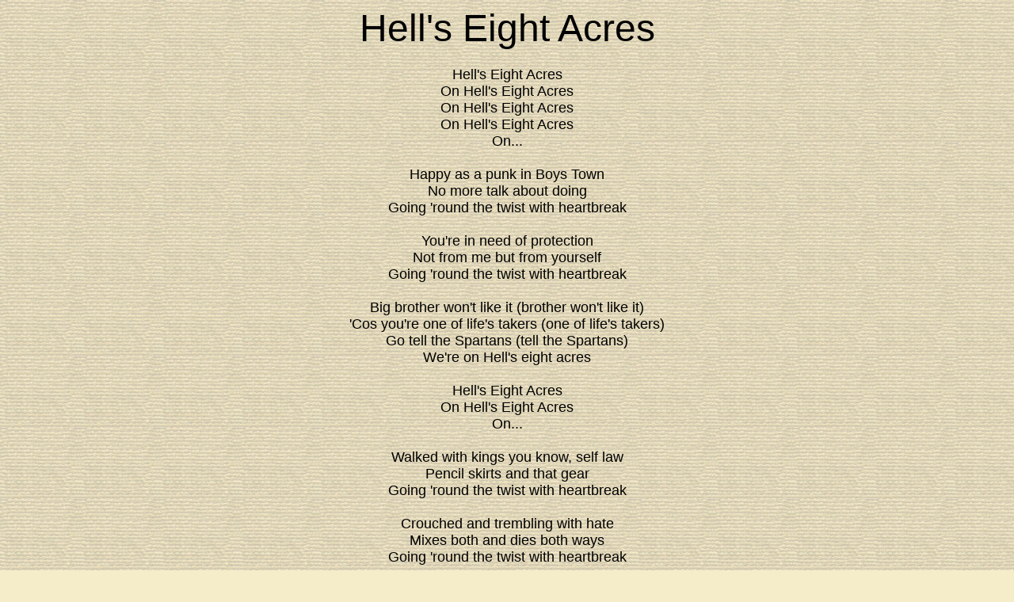

--- FILE ---
content_type: text/html
request_url: https://antlady.nl/lyrics/Hells8Acres.html
body_size: 550
content:
<html>

<head>
<meta http-equiv="Content-Type"
content="text/html; charset=iso-8859-1">
<title>Hell's Eight Acres</title>

<link rel="shortcut icon" href="pc.ico"></head>

<body background="../images/bgpaper.gif" bgcolor="#F5ECC9"
text="#000000" link="#000000" vlink="#000000" alink="#000000">

<p align="center"><font face="Arial"><font size="7">Hell's Eight Acres<br>
</font><font size="4"><br>
Hell's Eight Acres<br>
On Hell's Eight Acres<br>
On Hell's Eight Acres<br>
On Hell's Eight Acres<br>
On...<br>
<br>
Happy as a punk in Boys Town<br>
No more talk about doing<br>
Going 'round the twist with heartbreak<br>
<br>
You're in need of protection<br>
Not from me but from yourself<br>
Going 'round the twist with heartbreak<br>
<br>
Big brother won't like it (brother won't like it)<br>
'Cos you're one of life's takers (one of life's takers)<br>
Go tell the Spartans (tell the Spartans)<br>
We're on Hell's eight acres<br>
<br>
Hell's Eight Acres<br>
On Hell's Eight Acres<br>
On...<br>
<br>
Walked with kings you know, self law<br>
Pencil skirts and that gear<br>
Going 'round the twist with heartbreak<br>
<br>
Crouched and trembling with hate<br>
Mixes both and dies both ways<br>
Going 'round the twist with heartbreak<br>
<br>
Big brother won't like it (brother won't like it)<br>
'Cos you're one of life's takers (one of life's takers)<br>
Go tell the Spartans (tell the Spartans)<br>
We're on Hell's eight acres<br>
<br>
Just a little boy in a man's world<br>
Dying on his feet you see<br>
Going 'round the twist with heartbreak<br>
<br>
Busy fighting the inch war<br>
Paws and claws and black velvet<br>
Going 'round the twist with heartbreak<br>
<br>
Big brother won't like it (brother won't like it)<br>
'Cos you're one of life's takers (one of life's takers)<br>
Go tell the Spartans (tell the Spartans)<br>
We're on Hell's eight acres<br>
<br>
Hell's Eight Acres<br>
On Hell's Eight Acres<br>
On Hell's Eight Acres<br>
On Hell's Eight Acres<br>
On...
</font></font></p>


<p align="center">&nbsp;</p>


<p align="center"><font face="Arial" size="2"><b><font face="Arial" size="2">© BMG Music Publishing Limited</font></b></font></p>


<p align="center"><font face="Arial" size="2"><b>This page is part of the <a href="../index.htm" target="_self">Prince
Charming Lyrics Site</a></p>


</body>